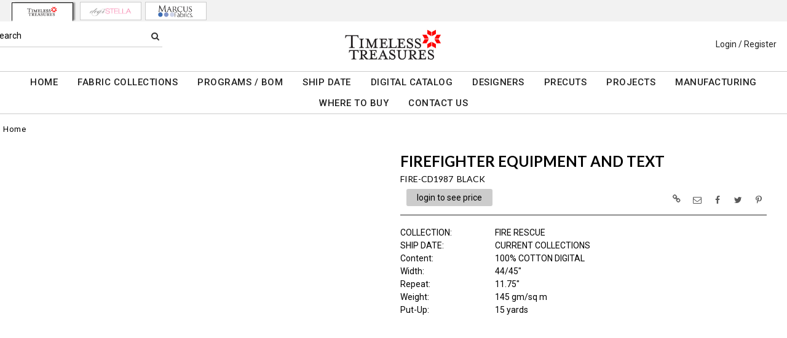

--- FILE ---
content_type: text/css
request_url: https://www.ttfabrics.com/themes/custom-themes/TTF/2/css/custom.css?v=1707309238
body_size: 29607
content:
/* HEADER FONT */
@import url('https://fonts.googleapis.com/css2?family=Open+Sans:ital,wght@0,300;0,400;0,500;0,600;0,700;0,800;1,300;1,400;1,500;1,600;1,700;1,800&display=swap');
/* @import url('https://fonts.googleapis.com/css2?family=Quicksand:wght@300;400;500;600;700&display=swap'); */
@import url('https://fonts.googleapis.com/css2?family=Roboto:ital,wght@0,100;0,300;0,400;0,500;0,700;0,900;1,100;1,300;1,400;1,500;1,700;1,900&display=swap');
body, table th, table td, table td a, input, button, select, select option, ul, li, textarea {font-family: 'Roboto' !important; font-weight: 400 ;}
ul.nav.navbar-nav.top-mainmenu-nav > li.dropdown.dropdown-lg > a {
    font-family: 'Roboto' !important;
    font-size: 15px; font-weight: 500;  color: #222; letter-spacing: .5px;
}
ul.nav.navbar-nav.top-mainmenu-nav > li.dropdown.dropdown-lg > ul.dropdown-menu.dropdown-menu-lg.row > li > a { font-size: 15px; font-family: 'Roboto'; color:#222; font-weight: 400; }
ul.dropdown-menu > li > a { font-size: 15px; font-weight: 400; color:#222; }
.top-nav .dropdown-menu {min-width: 160px;}
.top-nav .dropdown-menu > li > a { font-size: 15px; font-weight: 400; color:#222; }
.boxText, .stockWarning { font-size: 14px; }
.errorBox,.productListing-heading,TD.infoBoxHeadingMiddle, TD.infoBoxHeadingMiddle2,SPAN.greetUser,
TD.formAreaTitle, SPAN.markProductOutOfStock,SPAN.TopInfo {  font-size : 14px; font-weight: bold; }
.orderEdit { font-size : 11px; }
TD.headerNavigation,.infoBoxContents,TD.accountCategory { font-size: 13px; }
TD.bodyBreadCrumb, A.bodyBreadCrumb { font-size: 13px !important; font-weight: 400 !important; }
TD.headerError,.infoBoxNoticeContents { font-size: 14px; }
TD.headerInfo,TD.fieldKey, TD.tableHeading { font-size: 14px; font-weight: bold; }
TD.footer, TD.infoBoxHeading { font-size: 13px;  font-weight: bold; }
TD.AlsoCustomerPurchasedInfoBoxHeading{ font-size: 22px; font-weight: 400; }
TD.infoBox, SPAN.infoBox, TD.productListing-data,TD.subBar, TD.main, P.main,TD.utrDisplayData,TD.utrDisplayData1stCols { font-size: 14px; }
DIV.categoryBreaker { font-size: 15px; }
Div.FreeShipping { font-weight: bold; }
TD.pageHeading, DIV.pageHeading, TD.pageHeading h1 { font-size: 20px; font-weight: bold; }
DIV.pageHeading > h1 { font-size: 24px; font-weight: bold; }
TD.smallText, SPAN.smallText, P.smallText, TD.fieldValue, SPAN.newItemInCart { font-size: 14px; }
CHECKBOX, INPUT, RADIO, SELECT { font-size: 14px; font-weight: 400; }
.checkbox label { font-weight: 400 !important;  }
TEXTAREA { font-size: 14px; font-weight: 400;}
SPAN.productSpecialPrice { font-weight: 600; }
.checkoutBarFrom, .checkoutBarTo, .checkoutBarCurrent, .messageBox,.PurchaseContractList { font-size: 14px; }
TD.messageStackError, TD.messageStackWarning, TD.messageStackSuccess {  font-size: 14px; font-weight: 400;}
.inputRequirement, SPAN.Search_Text_Message{ font-size: 10px;}
SPAN.Advance_Search_Links_Text{  font-size: 11px;}
SPAN.b2b_customeremail, SPAN.b2b_customerphone{font-weight:bold;}
TD.mainorderhistoryheader a, TD.mainorderhistoryheaderfirst a, TD.mainorderhistoryheaderlast a { font-size: 16px; font-weight: bold; }
TD.mainorderhistoryheader { font-size: 16px; }
TD.mainorderhistoryheaderfirst, TD.mainorderhistoryheaderlast { font-size: 16px; }
TD.mainorderhistory, TD.mainorderhistoryfirst,TD.mainorderhistorylast,TD.mainorderhistorytotalrow,TD.mainorderhistoryonerow,
TD.mainorderhistoryonerowfirst,TD.mainorderhistoryonerowlast,TD.mainorderhistoryonerowlastnototal,TD.mainorderhistorygrandtotalrow,
TD.mainorderhistoryfirst a,TD.mainorderhistorylast a,TD.mainorderhistorytotalrow a,TD.mainorderhistory a,
TD.mainorderhistoryonerow a,TD.mainorderhistorygrandtotalrow a,TD.mainorderhistoryonerowlastnototal a,TD.mainorderhistoryonerowlast { font-size: 18px; }
TD.welcomemessage { font-size: 13px; }
TD.headeraddress { font-size: 10px }
A.footerlinks { font-size: 13px; font-weight:bold; }
TD.utrDisplayHeader, TD.utrDisplayHeader1stCols, TD.utrDisplayTotalLine,TD.utrDisplayTotalLine2{ font-size: 14px; font-weight:bold; }
TD.utrDisplayDataBRBG{ font-size: 13px; }
#vertmenu { font-size: 15px; }
#vertmenu h1 { font-size: 90%; }
.ProductListingInfoF{ font-size: 13px; font-weight: bold; }
.ProductListingInfoV, .NoSearchResult { font-size: 13px; }
.numberCircle { font-size: 16px; font-weight:bold; }
.numberCircle2 { font-weight:bold; }
.P-Items-Listing-Class-AvailableOnInfo { font-size: 20px; font-weight: 700; }
TD.BuyNow { font-size: 13px; font-weight: normal; }
TD.ItemsListingInfo, TD.ItemsListingInfo h3 { font-size: 14px; font-weight: 400; }
TD.ItemsListingInfoFLdName { font-size: 14px; font-weight: 600; }
.P-Items-Listing-Class span img , .P-Items-Listing-Info-Class h2, .P-Items-Listing-Info-Class table { font-size: 14px; font-weight: normal; }
.P-Items-Listing-Info-Class h2 span , .P-Items-Listing-Info-Class table tr td:first-child { font-weight: bold; }
.P-Items-Listing-Info-Class a { font-size: 15px; font-weight: bold; }
.P-Category-Listing-Info-Class, .P-Category-Listing-Info-Class h3 { font-size: 14px; font-weight: bold; }
.P-Category-Listing-Info-Class-Sub-Title { font-size: 14px; font-weight: normal; }
.P-Load-More-Items { font-size: 15px; font-weight: bold; }
#FeaturedCategories,#FeaturedCategories h1 {  font-size: 24px; font-weight: bold; }
.PurchaseContractList tr th, .PurchaseContractListDPL tr th { font-weight: bold; }
.PurchaseContractList tr td, .PurchaseContractListDPL tr td { font-weight: normal; }
.PurchaseContractList, .FooterBar { font-size: 14px; }
.HeaderTopMenu ul li {  font-size: 16px; }
.HeaderTopSubMenu ul { font-size: 15px; font-weight: bold; }
.FooterCopyRight, .FooterCopyRight a, .FooterCopyRight span, .FooterCopyRight i { font-size: 12px !important;  }
.ui-jq-button, .ui-jq-submitbutton,
.ButtonRoundedTopCorners, .ui-state-active, .ui-widget-overlay, .ui-state-highlight { font-weight: normal !important; }
.ui-jq-button:hover, .ui-jq-submitbutton:hover,
.ButtonRoundedTopCorners:hover { font-weight: normal ;}
.ui-jq-disable-button, .ui-state-active, .ui-widget-overlay, .ui-state-highlight { font-weight: normal !important; }
.ui-jq-disable-button:hover { font-weight: normal !important; }
.CheckoutTop, .CheckoutBottom, .Checkout, .ChangeAddress, .CancelSaveCard, .SaveCard, .AddCard, .AccountViewLinkDetails, .AddAddress,
.GenerateLineSheet, .SearchTransAccount, .PDFButton, .ItemsBuyNow, .PayButton,
.ContinueShopping, .ui-state-active, .ui-widget-overlay, .ui-state-highlight { font-weight: normal !important;}
.CheckoutTop:hover,.CheckoutBottom:hover, .CheckoutTop:hover, .Checkout:hover, .CancelSaveCard:hover, .SaveCard:hover,
.AddCard:hover, .AccountViewLinkDetails:hover,.AddAddress:hover,.GenerateLineSheet:hover, .SearchTransAccount:hover,
.PDFButton:hover, .ItemsBuyNow:hover, .PayButton:hover { font-weight: normal !important; }
.PayButtonG, .ui-state-active, .ui-widget-overlay, .ui-state-highlight { font-weight: normal !important;}
.PayButtonG:hover { font-weight: normal !important; }
.ParentCategories h2 { font-size: 18px; font-weight: bold; }
.AccesKeyMain { font-size: 20px; font-weight: bold; }
.P-Info-Items-Colors-Name-Listing-Class { font-size: 14px; font-weight: bold; }
.P-Featured-1-Title { font-size: 14px;font-weight: bold; }
.P-Featured-1-Body { font-size: 14px; }
.GarmentTableForm, .GarmentTableForm td, .GarmentTableForm th { font-size: 15px; }
.GarmentTableForm tr td { font-weight:normal; }
.GarmentTableForm tr td:first-child, .GarmentTableForm tr td:last-child, .GarmentTableForm tr:last-child td {   font-weight:bold;  }
.HomeCategoriesInfo{ font-size: 14px;}
.PrivacyTermsP{ font-size: 16px;}
.PrivacyTermsSpan1, .PrivacyTermsSpan2{ font-weight: bold; font-size: 16px;} 
#ajax_tooltipObj .ajax_tooltip_content{ font-size:0.8em; }
.tree-title { font-size: 14px; }
#CategoryTree .tree-node-hover, #CategoryTree .tree-node-hover a, #CategoryTree .tree-node-hover a span, #CategoryTree .tree-node-hover a div,
.FiltersOptions .tree-node-hover, .FiltersOptions .tree-node-hover a, .FiltersOptions .tree-node-hover a span, .FiltersOptions .tree-node-hover a div,
#CategoryTree .tree-node-selected, #CategoryTree .tree-node-selected a, #CategoryTree .tree-node-selected a span, #CategoryTree .tree-node-selected a div,
#CategoryTree .tree-node-selected-custom, #CategoryTree .tree-node-selected-custom a, #CategoryTree .tree-node-selected-custom a span, #CategoryTree .tree-node-selected-custom a div { font-weight: 700; }
.FiltersOptions .tree-node-selected-custom, .FiltersOptions .tree-node-selected-custom a, .FiltersOptions .tree-node-selected-custom a span, .FiltersOptions .tree-node-selected-custom a div { font-size:14px; }
#CategoryTree li ul li a {font-size:14px; font-weight: 400; }
#CategoryTree li a, .FiltersOptions li a {font-weight: bold; font-size:14px;}
.FiltersOptions li ul li a {font-weight: normal; font-size:14px; font-weight: 400; }
.CheckOutTable tr:first-child { font-weight:bold; }
.CustomeFieldFormatR {font-weight: 400 !important; font-style: normal !important;}
.CustomeFieldFormatB {font-weight: bold !important;}
.CustomeFieldFormatI {font-style: italic !important;}
.CustomeFieldFormatBI {font-weight: bold !important; font-style: italic !important;}
.CustomeFieldFormatR h2 {font-weight: normal !important; font-style: normal !important;font-size:14px;}
.CustomeFieldFormatB h2 {font-weight: bold !important;padding:0;margin:0;font-size:14px;}
.CustomeFieldFormatI h2 {font-style: italic !important;padding:0;margin:0;font-size:14px;}
.CustomeFieldFormatBI h2 {font-weight: bold !important; font-style: italic !important;font-size:14px;}
.CustomeFieldFormatR h3 {font-weight: normal !important; font-style: normal !important;}
.CustomeFieldFormatB h3 {font-weight: bold !important;}
.CustomeFieldFormatI h3 {font-style: italic !important;}
.CustomeFieldFormatBI h3 {font-weight: bold !important; font-style: italic !important;}
.badge { font-weight: bold; }
.ui-badge-container { font-weight: normal; }
.ShoppingCart_CheckoutItemSummary tr:first-child td { font-weight: bold; }
.ShoppingCart_CheckoutItemSummary tr:first-child td:first-child { text-align: center; }
.ShoppingCart_CheckoutItemSummary td.TotalAmount, .ShoppingCart_CheckoutItemSummary td.TotalQty, .ShoppingCart_CheckoutItemSummary td.SubTotal {font-weight: bold;}
.ShoppingCart_CheckoutItemSummary tr td table tr td{font-weight: normal !important;}
.ShoppingCart_CheckoutItemSummary tr td table tr td span span { font-weight: bold;}
.ShoppingCart_CheckoutItemSummary td.PrepackPieces span {  font-weight: normal; }
.ShoppingCart_CheckoutItemSummary td.TotalSizeQty,
.ShoppingCart_CheckoutItemSummary td.TotalSizeQty span,
.ShoppingCart_CheckoutItemSummary td.TotalSizeAmount span,
.ShoppingCart_CheckoutItemSummary td.SizeSubTotal div { font-weight: bold; }
.ShoppingCart_CheckoutItemSummary td.SizeSubTotal div span a, .ShoppingCart_CheckoutItemSummary td.QtyCol div span a { font-weight: normal; }
.chk-container { font-size: 18px; }
.seeprice_b2bseoenabled, td.focus-view-content h2 {font-size:14px;font-weight: normal;}
td.focus-view-content span.focus-view-style-orig h2 {font-size:20px;}
.fld-name-word-rap{word-wrap: normal;}
div.FocusPageDesc h1 {font-size: 24px; }
div.FocusPageStylColor h2 { font-size: 14px; font-weight: 400;}
div.FocusPagePrice {font-size: 18px; font-weight: 500;}
.nav-tabs > li.active > a, .nav-tabs > li > a { font-weight: 400; }
.FiltersHeader{font-size: 18px; font-weight: 400;}
.ClearFilter{font-size: 12px; }
.header-uname{font-size: 12px; }
/**************************************************************************************/
td.messageStackError, td.messageStackWarning, td.messageStackSuccess, td.messageStackError{vertical-align: middle}
td.messageStackError div, td.messageStackWarning div, td.messageStackSuccess div {display: inline-block; margin: 5px 5px;}
td.messageStackError div i {text-shadow: 1px 1px #111;color:#CC0000;}
td.messageStackWarning div i {text-shadow: 1px 1px #111;color:#FFCC00;}
td.messageStackSuccess div i {text-shadow: 1px 1px #111;color:#008000;}
.MainTable{width: 100% !important;}
.MainHeader{width: 100%  !important;}
.MainTableSpacing {max-width: 1280px !important; margin: 0 auto !important;}
.MainTableSpacing > table {max-width: 1280px !important; margin: 0 auto !important;}
.MainTableSpacing > form > table {max-width: 1280px !important; margin: 0 auto !important;}
#FeaturedLayer {max-width: 1280px !important;  margin: 0 auto; padding: 0;overflow: hidden;}
#FeaturedLayerMobile {max-width: 480px !important;  margin: 0 auto; padding: 0;overflow: hidden;}
#FeaturedLayer .row {padding: 100px 0 0 0; width: 100%; height: auto;}
#FeaturedLayerMobile .row {padding: 40px 0 0 0; width: 100%; height: auto;} 
#FeaturedLayer .row > div, #FeaturedLayerMobile .row > div {margin:0; padding: 0; }
#FeaturedLayer .featured-panel,#FeaturedLayerMobile .featured-panel { border-radius: 0; padding:0; margin: 0;}
#FeaturedLayer .featured-heading h3, #FeaturedLayerMobile .featured-heading h3 { margin: 0}
#FeaturedLayer .featured-content, #FeaturedLayerMobile .featured-content { text-align: justify;}
#FeaturedLayer .featured-content p, #FeaturedLayerMobile .featured-content p { text-indent: 50px; }
#FeaturedLayer .FeaturedSlider, #FeaturedLayerMobile .FeaturedSlider {margin-top: 20px;}
#FeaturedLayer .row_multi_img_f, #FeaturedLayerMobile .row_multi_img_f  {padding: 0 10px 0 0;}
#FeaturedLayer .row_multi_img_l, #FeaturedLayerMobile .row_multi_img_l  {padding: 0 0 0 10px;}
#FeaturedLayer .row_multi_img_m, #FeaturedLayerMobile .row_multi_img_m  {padding: 0 10px 0 10px;}
.top-header-small{display:block;width:100%;height:5px !important;margin:0;padding:0;background-color:#000;} 
.bodyBreadCrumb{/*background-color: #F5F5F5;*/ padding:7px;}
a:link,a:visited,a:active{color:#000;}
a.ui-jq-button:link, a.AccountViewLinkDetails:link, a.AddAddress:link, a.jssocials-share-link:link, a.ContinueShopping:link, a.CheckoutBottom:link, a.CheckoutTop:link{color:#fff !important;}
a.ui-jq-button:active, a.AccountViewLinkDetails:active, a.AddAddress:active, a.jssocials-share-link:active, a.ContinueShopping:active, a.CheckoutBottom:active, a.CheckoutTop:active{color:#fff !important;}
a.ui-jq-button:visited, a.AccountViewLinkDetails:visited, a.AddAddress:visited, a.jssocials-share-link:visited, a.ContinueShopping:visited, a.CheckoutBottom:visited,a.CheckoutTop:visited{color:#fff !important;}
td.checkout-custom > div.imagesubmit{margin-top:25px;}
.header-account-menu,.header-account-menu li {background: #fff !important;}
.img-responsive{width:100%; max-width:100%;}
#image-baner-static{max-width: 1280px; margin: 0 auto; padding-top:20px;}
#image-baner-static img {padding:10px 0;}
.ftr-smedia{  background-color: #fff;  padding:30px 0px;  border-top: 2px solid #ccc;}
footer.w-background-footer{ background-color: #ccc; padding:30px 0px; }	       
.FooterBannerInner{margin: 0 auto;text-align: center;}
.ftr-custom-links{margin:0 auto;}
.ftr-custom-links li:first-child, .ftr-custom-links li:first-child a {
   padding: 15px 0 5px 0; font-weight: bold; text-transform: uppercase; font-size: 12px; letter-spacing: 1px; text-align: left;
}
.ftr-custom-links li{
   color:#222; text-align: left; list-style-type: none;} 
.ftr-custom-links a{
   color:#222; font-weight: normal; text-decoration:none; font-size:11px;text-transform: uppercase; letter-spacing: 1px;
}
.ftr-custom-links a:hover { color:#222; }
.ftr-copyright{
  font-size:11px; color:#fff; letter-spacing: 1px; padding-top: 16px;padding-bottom: 2px;background-color: #191919; margin-bottom:-20px; 
}
.FooterCopyRight .ftr-icon {color:#888;} 
.FooterCopyRight .footer-cright,
.FooterCopyRight .footer-cright a,
.FooterCopyRight .footer-address,
.FooterCopyRight .footer-email,
.FooterCopyRight .footer-phone {color:#fff !important;}
.FooterCopyRight .footer-version,
.FooterCopyRight .footer-sweeperstatus,
.FooterCopyRight .footer-parsetime,
.FooterCopyRight .footer-powerby,
.FooterCopyRight .footer-powerby a {color:#999 !important;}
.ftr-copyright > span{display: block; margin-bottom: 10px;}
.ftr-row{max-width: 1024px;}
.ftr-social_container{padding: 60px 0; background-color: #fff;}
.ftr-social{margin: 0 auto;}
.ftr-social td { padding:20px;}
.login-form-verifycode-label{margin-top: 75px;}
.login-cart-message > div {padding: 10px 10px 10px 83px}
.forgot-password-form-verifycode-label{margin-top: 55px;}
#left-panel-block{display: block;}
#CategoryFilter{margin-left: -11px !important; margin-top: -67px;}
.focus-view-field-w-desc{padding: 20px; text-align: justify;}
.focus-view-items-image img {border-radius: 3px; }
.zero-padding{padding:0 !important;}
.spacer-padding{padding:20px}
.spacer-padding10{padding:10px}
.focus-view-additional-images{padding-top: 20px; margin-right: 0; padding-right: 30px; text-align: right;}
.focus-view-additional-images div {display: inline; padding-left: 10px;padding-top: 20px; }
.focus-view-add-to-cart-responsive{border: none;margin-bottom: 20px;text-align: left !important;}
.shopping-cart-items-list {min-width:110px;margin:0 !important;padding: 5px !important;}
.shopping-cart-items-list img {width:100px !important; height: auto !important; text-align: center;padding: 0 !important; margin:0 0 0 8px !important;}
.check-confirmation-space-left{padding-left: 45px;}
.categories-filters .modal-dialog { margin: 0; width: 100%; height: 100%; min-height: 100%; padding: 0; color: #333; }
.categories-filters .modal-content { height: 100%; min-height: 100%; border-radius: 0; color: #333; background: rgba(255, 255, 255, 0.97); overflow:auto; }
.categories-filters .modal-body ul { padding: 0 !important; }
.categories-filters .modal-body ul > li { margin-top: 10px; padding: 0 ; }
.categories-filters .modal-body ul > li > ul { margin-left: 20px ; }
.categories-filters .modal-body ul > li > ul > li{ margin: 0 ;}
.categories-filters .modal-body a { color: #333; font-weight:500; font-size: 16px !important; }
.categories-filters .modal-title, .categories-filters .btn-link{ color: #666 !important; }
.categories-filters .modal-header { background-color: #ccc; }
.items-filters .modal-dialog { margin: 0; width: 100%; height: 100%; min-height: 100%; padding: 0; color: #333; }
.items-filters .modal-content { height: 100%; min-height: 100%; border-radius: 0; color: #333; background: rgba(255, 255, 255, 0.97); overflow:auto; }
.items-filters .modal-body ul { padding: 0 !important; }
.items-filters .modal-body ul > li { margin-top: 0; padding: 0 !important; }
.items-filters .modal-body ul > li > ul { margin-left: 20px ; margin-top: 5px;}
.items-filters .modal-body ul > li > ul > li { margin: 0 ; }
.items-filters .modal-body, .items-filters .modal-body ul > li > ul > li > label { color: #333; font-size: 16px !important; }
.items-filters .modal-title, .items-filters .btn-link{ color: #666 !important; }
.items-filters .modal-header { background-color: #ccc; }
.table-container{width: 100%;}
.account-history-addr{padding-left: 10px;}
#NotesChangeTextArea{height: auto; height: auto;}
.account-table-arrow-hide{display: block;}
.account-info-field-name{font-size: 14px; font-weight: bold;}
.account-info-field-value{font-size: 14px; font-weight: normal;}
.account-info-field-sub-value{padding-left: 0 !important;}
.account-info-field-name-breaker{display: none;}
.checkout_items_img{max-width: 100px; height: auto;padding:0; margin: 0;}
.shoppingcart_items_img{max-width: 100px; height: auto;padding:0; margin: 0;}
.FooterCopyRight { float: none; margin:0 auto; padding-bottom: 15px; }
.FooterCopyRight a { color:#fff; }
#CategoryTree li ul li a:hover {text-decoration: none;}
#CategoryTree li a:hover {text-decoration: none;}
.button-group-sm-screen{display: none;}
.navbar-header-search{display: none;}
.login-screen-label{margin-left:0; margin-right:0;padding-left:0;padding-right:0}
.cart-desktop-only{display: block;}
#top-nav-search{margin-top:-30px;}
.instagram-title{padding-top: 100px; font-size: 22px;font-weight: 700; color: #888;}
@media (min-width:969px) {
  .dropdown:hover .dropdown-menu {
    display: block;
  }
}
div.msgBoxImage { display: none; }
div.msgBoxContent span {color:#000;}
div.msgBoxButtons input[type='button'] { border:1px solid #000; background-color:#000; color:#FFF; border-radius: 0; }
div.msgBoxButtons input[type='button']:hover { background-color:#222; color:#fff; }
div.msgBox{background-color:#FCFCFC;padding: 4px 10px 4px 10px;position: fixed;z-index: 1000; color: #00335e;border-radius: 0; box-shadow: 0 0 2px #000;border: 1px solid #222;}
div.msgBoxTitle {padding:5px 0 5px 0; font-variant:small-caps; font-size:16pt; font-weight:lighter; color:#000;  width:100%; border-bottom : 1px solid #000;}
#slider_banner{display: block;}
#slider_banner_small{display: none;}
#FeaturedLayer{display: block;}
#FeaturedLayerMobile{display: none;}
.cart-qty-input-fld {padding: 5px 3px !important;}
@media screen and (max-width: 968px) {
   #P-Items-Listing-Img-Main-Class {
   margin: 0 !important;
   padding: 20px 10px 20px 5px !important;
  }
  #uaccountregistrationcontainer{margin-top: 20px;}
  #search-main-navbar-collapse{display: none;}
  .button-group-sm-screen{display:inline-block; margin-bottom: 20px; width:100%; color: #888888;}
  .button-group-sm-screen100 button {width:90%;}
  .button-group-sm-screen100 span {color: #888888;}
  .button-group-sm-screen50 button {width:45% !important;}
  .button-group-sm-screen50 button span {color: #888888;}
  .button-group-filter-screen{display: block; width:100%; color: #888888;}
  .button-group-filter-screen100 button {width:100%; margin: 8px; font-size: 18px; font-weight: bold;}
   #main-navbar-collapse{ border-bottom: 1px solid #ccc; margin-bottom:20px;}
  .navbar-nav > li > a { margin: 0 32px; }
  .top-header-container{padding-top: 0;margin-bottom:10px;}
  #header-search-menu{width: 100%; }
   .input-group{border: none !important;}
  .icon-blank{padding: 2px;display: block;}
   #image-baner-static{margin: 0 auto; }
  #image-baner-static img {padding: 0 10px 10px 10px;}
  #banner-featured-spacer{margin-top: 10px !important;}
  .ftr-row{max-width: 100%;}
  .ftr-social td { padding: 20px 20px 20px 0; }
   td.messageStackError, td.messageStackWarning, td.messageStackSuccess, td.messageStackError{text-align: center;}
  .login-form-verifycode-label{margin-top: 0;}
  .forgot-password-form-verifycode-label{margin-top: 0;}
  .login-form-spacer > ul {padding-left: 20px;}
  .login-form-container{width: 100%; padding: 0 !important;}
  .login-form-container > .col-sm-6 {width: inherit; padding: 0; margin-bottom: 25px !important;}
  .login-form-container > .col-sm-6 > h4 {margin-top: -1px !important;}
  .login-cart-message > div {padding: 0 0 12px 0px}
   #NewCustomer { height: auto; }
  .focus-view-field-value{padding-left:40px;}
  .focus-view-field-row {margin-bottom: 5px;}
  .focus-view-field-row > .col-sm-3,.focus-view-field-row > .col-sm-3 span {font-weight: bold !important;}
  .focus-view-field-row-header-h3 > .col-sm-8 {margin-top: -20px !important;}
  .category-button{padding-top: 6px !important; padding-bottom: 5px !important; color: #999;}
  .categories-filters .modal-body ul { padding: 30px 0 0 0; overflow: auto; }
  .categories-filters .modal-body li { padding: 4px 0 4px 0 ; }
  .categories-filters .modal-body ul li a { color: #333; font-size: 200%; text-transform: uppercase; font-weight: 600; }
  .categories-filters .modal-body ul li ul li a { color: #333; font-size: 200%; text-transform: uppercase; font-weight: 400; }
  .items-filters .modal-body ul { padding: 30px 0 0 0; overflow: auto; }
  .items-filters .modal-body li { padding: 4px 0 4px 0 ; }
  .items-filters .modal-body ul > li { color: #333;  text-transform: uppercase; font-weight: 600; }
  .items-filters .modal-body ul > li > ul > li > label { color: #333; text-transform: uppercase; font-weight: 400 ; }
  #left-panel-block{display: none;}
  .focus-view-field-w-desc{padding-top: 5px; padding-bottom: 5px; text-align: justify;}
  .focus-view-items-image{padding: 20px; }
  .focus-view-additional-images{padding-top: 0; padding-right: 30px; padding-bottom: 30px; text-align: center;}
  .focus-view-field-value, .account-history-field-value{padding-left: 30px;}
  .focus-view-add-to-cart{margin:0 auto;text-align:center;}
  .prInfo{margin:0 !important; padding:5px !important;}
  .checkout-confirmation-submit {padding: 20px !important; margin: 0 auto !important; width: 225px !important;}
  .check-confirmation-space-left{padding-left: 30px;}
  .table-container{overflow-x: auto; max-width: 750px; margin: 20px 20px 0 0;}
  .table-container > table {padding: 10px;}
  .DPLSummary{padding:0; margin:0; width: 100%;}
  .checkout-shipping-address{padding-top: 20px; text-align:left !important;}
  .checkout-shipping-address table {float: left;}
  .account-info-field-value{padding-left:30px;}
  .account-info-field-name-breaker{display: block;}
  .account-info-field-sub-value{padding-left:30px !important;}
  .focus-view-add-to-cart-responsive{margin-bottom:0;}
  .cart-checkout-sizes-width{overflow-x: auto; width: 100px;}
  .cart-qty-input-fld {max-width: 50px;}
  .cart-desktop-only{display: none;}
  .login-screen-label{text-align: left !important; padding-left:10px;}
    #product-img{width: 100%;margin-bottom:10px;}
  #product-desc{width: 100%; height: auto;}
  #share-media{position: relative; margin-top: 20px;}
  div.Garment-Product-Desc { margin: 0 auto; padding-top:20px; max-width: 100%; }
  .btn:focus, .btn:active { outline: none !important; box-shadow: none !important; }
  .FooterBannerInner ul { width: 50% ; }
  .account-orderlist-filter div.text-right {text-align: left !important; margin: 5px;}
}

@media screen and (max-width: 650px) {
   .main-custom-navbar{ min-height: 8px !important;  line-height: 8px !important;  }
   #header-search-menu{width: 100%;}
  .table-container{overflow-x: auto; max-width: 590px;margin: 20px 0 0 0 ; padding:10px !important;}
  .focus-view-add-to-cart-responsive{overflow-x: auto; max-width: 590px; margin: 20px 0 0 0 ; padding:10px !important;}
  .account-table-arrow-hide{display: none;}
  .account-info-field-value{padding-left:30px;}
  .cart-checkout-sizes-width{overflow-x: auto; width: 70px;}
  .cart-qty-input-fld{max-width: 50px;}
  .login-screen-label{text-align: left;}
  #NewCustomer { height: auto; };
  #product-desc{width: 100%; margin-bottom:10px;}
  #product-img{width: 100%;}
  #share-media{position: relative; margin-top: 20px;}
  .focus-view-add-to-cart{margin:0 auto;text-align:center;}
  div.Garment-Product-Desc { margin: 0 auto; padding-top:20px; max-width: 100%; }
  div.FocusPagePriceSpacer{ width:100%; }
  .GarmentTableFormContainer{overflow-x: auto;max-width: 400px;}
   #top-nav-menu{ margin-top: 10px;}
}

@media screen and (max-width: 480px) {
  h1 {font-size:30px;}
  .main-custom-navbar{ min-height: 8px !important; line-height: 8px !important;   }
  #slider_banner{display: none;}
  #slider_banner_small{display: block;}
  #FeaturedLayer{display: none;}
  #FeaturedLayerMobile{display: block;}
  #header-search-menu{width: 100%;}
  .ftr-social li{ display: inline-block;  padding:12px; }
  .account-history-info-table-container{overflow-x: auto; max-width: 285px;margin: 20px 0 0 0; }
  .account-info-table-container{overflow-x: auto; max-width: 285px;margin: 20px 0 0 0; }
  .focus-view-add-to-cart-responsive{overflow-x: auto; max-width: 285px;margin: 20px 0 0 0; }
  .account-history-info-table-container > table {padding: 10px;}
  .account-info-table-container > table {padding: 10px;}
  .account-table-arrow-hide{display: none;}
  .account-info-field-value{padding-left:30px;}
  .msgBoxImage{height:45px !important; width:45px  !important;}
  .msgBoxImage img {height:45px  !important; width:45px  !important;}
  .cart-checkout-sizes-width{overflow-x: auto; width: 30px;}
  .cart-qty-input-fld{max-width: 50px;}
  .login-screen-label{text-align: left;}

  #product-img{width: 100%; margin-bottom:10px;}
  #product-desc{width: 100%; padding:10px 0;}
  #share-media{position: relative; margin-top: 20px;}
  .focus-view-add-to-cart{margin:0 auto !important;}
  div.Garment-Product-Desc { margin: 0 auto; padding-top:20px; max-width: 100%; }
  div.FocusPagePriceSpacer{ width:100%; }
  .GarmentTableFormContainer{overflow-x: auto; max-width: 400px;}
  .GarmentTableForm{width: 100%; margin-left:0;}
  .ftr-custom-links { max-width: 200px;}
  #NewCustomer { height: auto; };
  #top-nav-menu{ margin-top: 10px;}
  .ribbon_in_cart, .ribbon_in_notavailable{margin-right:-40px;}
}

.address-input-text-width-400 {max-width: 600px;}
.address-input-text-width-200 {max-width: 300px;}
#address-book-form, #account-change-password-form, .login-form, .create-account-form {padding: 20px;}
.login-form{padding-top: 5px !important; padding-bottom: 0 !important;}
.login-form-spacer{padding: 10px !important;}
#FiltersHeader{display: block; font-size: 18px; font-weight: 500; padding: 5px 0;border-bottom: 1px solid #ccc;margin-right: 0;}
#FiltersTableHeader{float:left; margin-left: -8px; margin-right:0; margin-bottom:30px;}
.tree-node { cursor: pointer; }
#CategoryTree li, #FiltersTree li, #m-category-tree, #m-filter-tree { list-style-type: none;}
.righArrowMenu{ padding-top: 3px; color:#222 !important; }